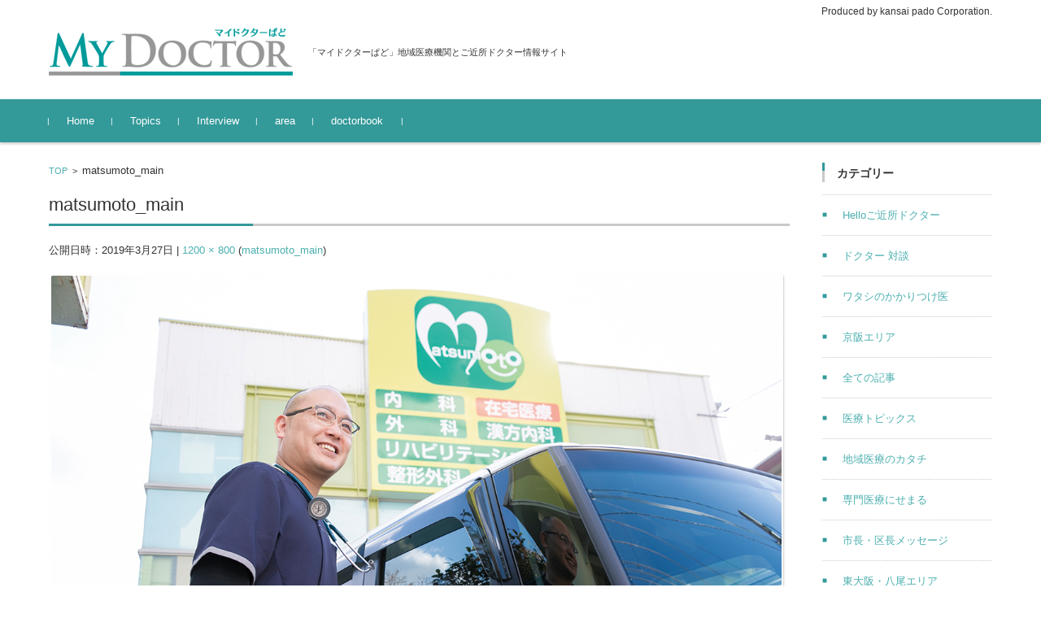

--- FILE ---
content_type: text/html; charset=UTF-8
request_url: https://mydoctorpado.com/matsumoto_main/
body_size: 12024
content:


<!DOCTYPE html>
<html dir="ltr" lang="ja" prefix="og: https://ogp.me/ns#">
<head>

<meta charset="UTF-8">
<meta name="viewport" content="width=device-width, initial-scale=1">
<link rel="profile" href="http://gmpg.org/xfn/11">
<link rel="pingback" href="https://mydoctorpado.com/xmlrpc.php" />

<title>matsumoto_main | My Doctor PADO 「マイドクターぱど」</title>

		<!-- All in One SEO 4.5.9.1 - aioseo.com -->
		<meta name="robots" content="max-image-preview:large" />
		<link rel="canonical" href="https://mydoctorpado.com/matsumoto_main/" />
		<meta name="generator" content="All in One SEO (AIOSEO) 4.5.9.1" />
		<meta property="og:locale" content="ja_JP" />
		<meta property="og:site_name" content="My Doctor PADO 「マイドクターぱど」 | 「マイドクターぱど」地域医療機関とご近所ドクター情報サイト" />
		<meta property="og:type" content="article" />
		<meta property="og:title" content="matsumoto_main | My Doctor PADO 「マイドクターぱど」" />
		<meta property="og:url" content="https://mydoctorpado.com/matsumoto_main/" />
		<meta property="article:published_time" content="2019-03-27T09:06:59+00:00" />
		<meta property="article:modified_time" content="2019-03-27T09:06:59+00:00" />
		<meta name="twitter:card" content="summary" />
		<meta name="twitter:title" content="matsumoto_main | My Doctor PADO 「マイドクターぱど」" />
		<script type="application/ld+json" class="aioseo-schema">
			{"@context":"https:\/\/schema.org","@graph":[{"@type":"BreadcrumbList","@id":"https:\/\/mydoctorpado.com\/matsumoto_main\/#breadcrumblist","itemListElement":[{"@type":"ListItem","@id":"https:\/\/mydoctorpado.com\/#listItem","position":1,"name":"\u5bb6","item":"https:\/\/mydoctorpado.com\/","nextItem":"https:\/\/mydoctorpado.com\/matsumoto_main\/#listItem"},{"@type":"ListItem","@id":"https:\/\/mydoctorpado.com\/matsumoto_main\/#listItem","position":2,"name":"matsumoto_main","previousItem":"https:\/\/mydoctorpado.com\/#listItem"}]},{"@type":"ItemPage","@id":"https:\/\/mydoctorpado.com\/matsumoto_main\/#itempage","url":"https:\/\/mydoctorpado.com\/matsumoto_main\/","name":"matsumoto_main | My Doctor PADO \u300c\u30de\u30a4\u30c9\u30af\u30bf\u30fc\u3071\u3069\u300d","inLanguage":"ja","isPartOf":{"@id":"https:\/\/mydoctorpado.com\/#website"},"breadcrumb":{"@id":"https:\/\/mydoctorpado.com\/matsumoto_main\/#breadcrumblist"},"author":{"@id":"https:\/\/mydoctorpado.com\/author\/kph-doctor\/#author"},"creator":{"@id":"https:\/\/mydoctorpado.com\/author\/kph-doctor\/#author"},"datePublished":"2019-03-27T18:06:59+09:00","dateModified":"2019-03-27T18:06:59+09:00"},{"@type":"Organization","@id":"https:\/\/mydoctorpado.com\/#organization","name":"My Doctor PADO \u300c\u30de\u30a4\u30c9\u30af\u30bf\u30fc\u3071\u3069\u300d","url":"https:\/\/mydoctorpado.com\/"},{"@type":"Person","@id":"https:\/\/mydoctorpado.com\/author\/kph-doctor\/#author","url":"https:\/\/mydoctorpado.com\/author\/kph-doctor\/","name":"kph-doctor","image":{"@type":"ImageObject","@id":"https:\/\/mydoctorpado.com\/matsumoto_main\/#authorImage","url":"https:\/\/secure.gravatar.com\/avatar\/614a2207dd2d13c6938f9e9e80c8e6ae?s=96&d=mm&r=g","width":96,"height":96,"caption":"kph-doctor"}},{"@type":"WebSite","@id":"https:\/\/mydoctorpado.com\/#website","url":"https:\/\/mydoctorpado.com\/","name":"My Doctor PADO \u300c\u30de\u30a4\u30c9\u30af\u30bf\u30fc\u3071\u3069\u300d","description":"\u300c\u30de\u30a4\u30c9\u30af\u30bf\u30fc\u3071\u3069\u300d\u5730\u57df\u533b\u7642\u6a5f\u95a2\u3068\u3054\u8fd1\u6240\u30c9\u30af\u30bf\u30fc\u60c5\u5831\u30b5\u30a4\u30c8","inLanguage":"ja","publisher":{"@id":"https:\/\/mydoctorpado.com\/#organization"}}]}
		</script>
		<!-- All in One SEO -->

<link rel='dns-prefetch' href='//webfonts.xserver.jp' />
<link rel="alternate" type="application/rss+xml" title="My Doctor PADO 「マイドクターぱど」 &raquo; フィード" href="https://mydoctorpado.com/feed/" />
<link rel="alternate" type="application/rss+xml" title="My Doctor PADO 「マイドクターぱど」 &raquo; コメントフィード" href="https://mydoctorpado.com/comments/feed/" />
<script type="text/javascript">
/* <![CDATA[ */
window._wpemojiSettings = {"baseUrl":"https:\/\/s.w.org\/images\/core\/emoji\/14.0.0\/72x72\/","ext":".png","svgUrl":"https:\/\/s.w.org\/images\/core\/emoji\/14.0.0\/svg\/","svgExt":".svg","source":{"concatemoji":"https:\/\/mydoctorpado.com\/wp-includes\/js\/wp-emoji-release.min.js?ver=6.4.7"}};
/*! This file is auto-generated */
!function(i,n){var o,s,e;function c(e){try{var t={supportTests:e,timestamp:(new Date).valueOf()};sessionStorage.setItem(o,JSON.stringify(t))}catch(e){}}function p(e,t,n){e.clearRect(0,0,e.canvas.width,e.canvas.height),e.fillText(t,0,0);var t=new Uint32Array(e.getImageData(0,0,e.canvas.width,e.canvas.height).data),r=(e.clearRect(0,0,e.canvas.width,e.canvas.height),e.fillText(n,0,0),new Uint32Array(e.getImageData(0,0,e.canvas.width,e.canvas.height).data));return t.every(function(e,t){return e===r[t]})}function u(e,t,n){switch(t){case"flag":return n(e,"\ud83c\udff3\ufe0f\u200d\u26a7\ufe0f","\ud83c\udff3\ufe0f\u200b\u26a7\ufe0f")?!1:!n(e,"\ud83c\uddfa\ud83c\uddf3","\ud83c\uddfa\u200b\ud83c\uddf3")&&!n(e,"\ud83c\udff4\udb40\udc67\udb40\udc62\udb40\udc65\udb40\udc6e\udb40\udc67\udb40\udc7f","\ud83c\udff4\u200b\udb40\udc67\u200b\udb40\udc62\u200b\udb40\udc65\u200b\udb40\udc6e\u200b\udb40\udc67\u200b\udb40\udc7f");case"emoji":return!n(e,"\ud83e\udef1\ud83c\udffb\u200d\ud83e\udef2\ud83c\udfff","\ud83e\udef1\ud83c\udffb\u200b\ud83e\udef2\ud83c\udfff")}return!1}function f(e,t,n){var r="undefined"!=typeof WorkerGlobalScope&&self instanceof WorkerGlobalScope?new OffscreenCanvas(300,150):i.createElement("canvas"),a=r.getContext("2d",{willReadFrequently:!0}),o=(a.textBaseline="top",a.font="600 32px Arial",{});return e.forEach(function(e){o[e]=t(a,e,n)}),o}function t(e){var t=i.createElement("script");t.src=e,t.defer=!0,i.head.appendChild(t)}"undefined"!=typeof Promise&&(o="wpEmojiSettingsSupports",s=["flag","emoji"],n.supports={everything:!0,everythingExceptFlag:!0},e=new Promise(function(e){i.addEventListener("DOMContentLoaded",e,{once:!0})}),new Promise(function(t){var n=function(){try{var e=JSON.parse(sessionStorage.getItem(o));if("object"==typeof e&&"number"==typeof e.timestamp&&(new Date).valueOf()<e.timestamp+604800&&"object"==typeof e.supportTests)return e.supportTests}catch(e){}return null}();if(!n){if("undefined"!=typeof Worker&&"undefined"!=typeof OffscreenCanvas&&"undefined"!=typeof URL&&URL.createObjectURL&&"undefined"!=typeof Blob)try{var e="postMessage("+f.toString()+"("+[JSON.stringify(s),u.toString(),p.toString()].join(",")+"));",r=new Blob([e],{type:"text/javascript"}),a=new Worker(URL.createObjectURL(r),{name:"wpTestEmojiSupports"});return void(a.onmessage=function(e){c(n=e.data),a.terminate(),t(n)})}catch(e){}c(n=f(s,u,p))}t(n)}).then(function(e){for(var t in e)n.supports[t]=e[t],n.supports.everything=n.supports.everything&&n.supports[t],"flag"!==t&&(n.supports.everythingExceptFlag=n.supports.everythingExceptFlag&&n.supports[t]);n.supports.everythingExceptFlag=n.supports.everythingExceptFlag&&!n.supports.flag,n.DOMReady=!1,n.readyCallback=function(){n.DOMReady=!0}}).then(function(){return e}).then(function(){var e;n.supports.everything||(n.readyCallback(),(e=n.source||{}).concatemoji?t(e.concatemoji):e.wpemoji&&e.twemoji&&(t(e.twemoji),t(e.wpemoji)))}))}((window,document),window._wpemojiSettings);
/* ]]> */
</script>
<style id='wp-emoji-styles-inline-css' type='text/css'>

	img.wp-smiley, img.emoji {
		display: inline !important;
		border: none !important;
		box-shadow: none !important;
		height: 1em !important;
		width: 1em !important;
		margin: 0 0.07em !important;
		vertical-align: -0.1em !important;
		background: none !important;
		padding: 0 !important;
	}
</style>
<link rel='stylesheet' id='wp-block-library-css' href='https://mydoctorpado.com/wp-includes/css/dist/block-library/style.min.css?ver=6.4.7' type='text/css' media='all' />
<style id='classic-theme-styles-inline-css' type='text/css'>
/*! This file is auto-generated */
.wp-block-button__link{color:#fff;background-color:#32373c;border-radius:9999px;box-shadow:none;text-decoration:none;padding:calc(.667em + 2px) calc(1.333em + 2px);font-size:1.125em}.wp-block-file__button{background:#32373c;color:#fff;text-decoration:none}
</style>
<style id='global-styles-inline-css' type='text/css'>
body{--wp--preset--color--black: #000000;--wp--preset--color--cyan-bluish-gray: #abb8c3;--wp--preset--color--white: #ffffff;--wp--preset--color--pale-pink: #f78da7;--wp--preset--color--vivid-red: #cf2e2e;--wp--preset--color--luminous-vivid-orange: #ff6900;--wp--preset--color--luminous-vivid-amber: #fcb900;--wp--preset--color--light-green-cyan: #7bdcb5;--wp--preset--color--vivid-green-cyan: #00d084;--wp--preset--color--pale-cyan-blue: #8ed1fc;--wp--preset--color--vivid-cyan-blue: #0693e3;--wp--preset--color--vivid-purple: #9b51e0;--wp--preset--gradient--vivid-cyan-blue-to-vivid-purple: linear-gradient(135deg,rgba(6,147,227,1) 0%,rgb(155,81,224) 100%);--wp--preset--gradient--light-green-cyan-to-vivid-green-cyan: linear-gradient(135deg,rgb(122,220,180) 0%,rgb(0,208,130) 100%);--wp--preset--gradient--luminous-vivid-amber-to-luminous-vivid-orange: linear-gradient(135deg,rgba(252,185,0,1) 0%,rgba(255,105,0,1) 100%);--wp--preset--gradient--luminous-vivid-orange-to-vivid-red: linear-gradient(135deg,rgba(255,105,0,1) 0%,rgb(207,46,46) 100%);--wp--preset--gradient--very-light-gray-to-cyan-bluish-gray: linear-gradient(135deg,rgb(238,238,238) 0%,rgb(169,184,195) 100%);--wp--preset--gradient--cool-to-warm-spectrum: linear-gradient(135deg,rgb(74,234,220) 0%,rgb(151,120,209) 20%,rgb(207,42,186) 40%,rgb(238,44,130) 60%,rgb(251,105,98) 80%,rgb(254,248,76) 100%);--wp--preset--gradient--blush-light-purple: linear-gradient(135deg,rgb(255,206,236) 0%,rgb(152,150,240) 100%);--wp--preset--gradient--blush-bordeaux: linear-gradient(135deg,rgb(254,205,165) 0%,rgb(254,45,45) 50%,rgb(107,0,62) 100%);--wp--preset--gradient--luminous-dusk: linear-gradient(135deg,rgb(255,203,112) 0%,rgb(199,81,192) 50%,rgb(65,88,208) 100%);--wp--preset--gradient--pale-ocean: linear-gradient(135deg,rgb(255,245,203) 0%,rgb(182,227,212) 50%,rgb(51,167,181) 100%);--wp--preset--gradient--electric-grass: linear-gradient(135deg,rgb(202,248,128) 0%,rgb(113,206,126) 100%);--wp--preset--gradient--midnight: linear-gradient(135deg,rgb(2,3,129) 0%,rgb(40,116,252) 100%);--wp--preset--font-size--small: 13px;--wp--preset--font-size--medium: 20px;--wp--preset--font-size--large: 36px;--wp--preset--font-size--x-large: 42px;--wp--preset--spacing--20: 0.44rem;--wp--preset--spacing--30: 0.67rem;--wp--preset--spacing--40: 1rem;--wp--preset--spacing--50: 1.5rem;--wp--preset--spacing--60: 2.25rem;--wp--preset--spacing--70: 3.38rem;--wp--preset--spacing--80: 5.06rem;--wp--preset--shadow--natural: 6px 6px 9px rgba(0, 0, 0, 0.2);--wp--preset--shadow--deep: 12px 12px 50px rgba(0, 0, 0, 0.4);--wp--preset--shadow--sharp: 6px 6px 0px rgba(0, 0, 0, 0.2);--wp--preset--shadow--outlined: 6px 6px 0px -3px rgba(255, 255, 255, 1), 6px 6px rgba(0, 0, 0, 1);--wp--preset--shadow--crisp: 6px 6px 0px rgba(0, 0, 0, 1);}:where(.is-layout-flex){gap: 0.5em;}:where(.is-layout-grid){gap: 0.5em;}body .is-layout-flow > .alignleft{float: left;margin-inline-start: 0;margin-inline-end: 2em;}body .is-layout-flow > .alignright{float: right;margin-inline-start: 2em;margin-inline-end: 0;}body .is-layout-flow > .aligncenter{margin-left: auto !important;margin-right: auto !important;}body .is-layout-constrained > .alignleft{float: left;margin-inline-start: 0;margin-inline-end: 2em;}body .is-layout-constrained > .alignright{float: right;margin-inline-start: 2em;margin-inline-end: 0;}body .is-layout-constrained > .aligncenter{margin-left: auto !important;margin-right: auto !important;}body .is-layout-constrained > :where(:not(.alignleft):not(.alignright):not(.alignfull)){max-width: var(--wp--style--global--content-size);margin-left: auto !important;margin-right: auto !important;}body .is-layout-constrained > .alignwide{max-width: var(--wp--style--global--wide-size);}body .is-layout-flex{display: flex;}body .is-layout-flex{flex-wrap: wrap;align-items: center;}body .is-layout-flex > *{margin: 0;}body .is-layout-grid{display: grid;}body .is-layout-grid > *{margin: 0;}:where(.wp-block-columns.is-layout-flex){gap: 2em;}:where(.wp-block-columns.is-layout-grid){gap: 2em;}:where(.wp-block-post-template.is-layout-flex){gap: 1.25em;}:where(.wp-block-post-template.is-layout-grid){gap: 1.25em;}.has-black-color{color: var(--wp--preset--color--black) !important;}.has-cyan-bluish-gray-color{color: var(--wp--preset--color--cyan-bluish-gray) !important;}.has-white-color{color: var(--wp--preset--color--white) !important;}.has-pale-pink-color{color: var(--wp--preset--color--pale-pink) !important;}.has-vivid-red-color{color: var(--wp--preset--color--vivid-red) !important;}.has-luminous-vivid-orange-color{color: var(--wp--preset--color--luminous-vivid-orange) !important;}.has-luminous-vivid-amber-color{color: var(--wp--preset--color--luminous-vivid-amber) !important;}.has-light-green-cyan-color{color: var(--wp--preset--color--light-green-cyan) !important;}.has-vivid-green-cyan-color{color: var(--wp--preset--color--vivid-green-cyan) !important;}.has-pale-cyan-blue-color{color: var(--wp--preset--color--pale-cyan-blue) !important;}.has-vivid-cyan-blue-color{color: var(--wp--preset--color--vivid-cyan-blue) !important;}.has-vivid-purple-color{color: var(--wp--preset--color--vivid-purple) !important;}.has-black-background-color{background-color: var(--wp--preset--color--black) !important;}.has-cyan-bluish-gray-background-color{background-color: var(--wp--preset--color--cyan-bluish-gray) !important;}.has-white-background-color{background-color: var(--wp--preset--color--white) !important;}.has-pale-pink-background-color{background-color: var(--wp--preset--color--pale-pink) !important;}.has-vivid-red-background-color{background-color: var(--wp--preset--color--vivid-red) !important;}.has-luminous-vivid-orange-background-color{background-color: var(--wp--preset--color--luminous-vivid-orange) !important;}.has-luminous-vivid-amber-background-color{background-color: var(--wp--preset--color--luminous-vivid-amber) !important;}.has-light-green-cyan-background-color{background-color: var(--wp--preset--color--light-green-cyan) !important;}.has-vivid-green-cyan-background-color{background-color: var(--wp--preset--color--vivid-green-cyan) !important;}.has-pale-cyan-blue-background-color{background-color: var(--wp--preset--color--pale-cyan-blue) !important;}.has-vivid-cyan-blue-background-color{background-color: var(--wp--preset--color--vivid-cyan-blue) !important;}.has-vivid-purple-background-color{background-color: var(--wp--preset--color--vivid-purple) !important;}.has-black-border-color{border-color: var(--wp--preset--color--black) !important;}.has-cyan-bluish-gray-border-color{border-color: var(--wp--preset--color--cyan-bluish-gray) !important;}.has-white-border-color{border-color: var(--wp--preset--color--white) !important;}.has-pale-pink-border-color{border-color: var(--wp--preset--color--pale-pink) !important;}.has-vivid-red-border-color{border-color: var(--wp--preset--color--vivid-red) !important;}.has-luminous-vivid-orange-border-color{border-color: var(--wp--preset--color--luminous-vivid-orange) !important;}.has-luminous-vivid-amber-border-color{border-color: var(--wp--preset--color--luminous-vivid-amber) !important;}.has-light-green-cyan-border-color{border-color: var(--wp--preset--color--light-green-cyan) !important;}.has-vivid-green-cyan-border-color{border-color: var(--wp--preset--color--vivid-green-cyan) !important;}.has-pale-cyan-blue-border-color{border-color: var(--wp--preset--color--pale-cyan-blue) !important;}.has-vivid-cyan-blue-border-color{border-color: var(--wp--preset--color--vivid-cyan-blue) !important;}.has-vivid-purple-border-color{border-color: var(--wp--preset--color--vivid-purple) !important;}.has-vivid-cyan-blue-to-vivid-purple-gradient-background{background: var(--wp--preset--gradient--vivid-cyan-blue-to-vivid-purple) !important;}.has-light-green-cyan-to-vivid-green-cyan-gradient-background{background: var(--wp--preset--gradient--light-green-cyan-to-vivid-green-cyan) !important;}.has-luminous-vivid-amber-to-luminous-vivid-orange-gradient-background{background: var(--wp--preset--gradient--luminous-vivid-amber-to-luminous-vivid-orange) !important;}.has-luminous-vivid-orange-to-vivid-red-gradient-background{background: var(--wp--preset--gradient--luminous-vivid-orange-to-vivid-red) !important;}.has-very-light-gray-to-cyan-bluish-gray-gradient-background{background: var(--wp--preset--gradient--very-light-gray-to-cyan-bluish-gray) !important;}.has-cool-to-warm-spectrum-gradient-background{background: var(--wp--preset--gradient--cool-to-warm-spectrum) !important;}.has-blush-light-purple-gradient-background{background: var(--wp--preset--gradient--blush-light-purple) !important;}.has-blush-bordeaux-gradient-background{background: var(--wp--preset--gradient--blush-bordeaux) !important;}.has-luminous-dusk-gradient-background{background: var(--wp--preset--gradient--luminous-dusk) !important;}.has-pale-ocean-gradient-background{background: var(--wp--preset--gradient--pale-ocean) !important;}.has-electric-grass-gradient-background{background: var(--wp--preset--gradient--electric-grass) !important;}.has-midnight-gradient-background{background: var(--wp--preset--gradient--midnight) !important;}.has-small-font-size{font-size: var(--wp--preset--font-size--small) !important;}.has-medium-font-size{font-size: var(--wp--preset--font-size--medium) !important;}.has-large-font-size{font-size: var(--wp--preset--font-size--large) !important;}.has-x-large-font-size{font-size: var(--wp--preset--font-size--x-large) !important;}
.wp-block-navigation a:where(:not(.wp-element-button)){color: inherit;}
:where(.wp-block-post-template.is-layout-flex){gap: 1.25em;}:where(.wp-block-post-template.is-layout-grid){gap: 1.25em;}
:where(.wp-block-columns.is-layout-flex){gap: 2em;}:where(.wp-block-columns.is-layout-grid){gap: 2em;}
.wp-block-pullquote{font-size: 1.5em;line-height: 1.6;}
</style>
<link rel='stylesheet' id='fsvbasic-style-css' href='https://mydoctorpado.com/wp-content/themes/fsvbasic/style.css?ver=6.4.7' type='text/css' media='all' />
<link rel='stylesheet' id='jquery-bxslider-styles-css' href='https://mydoctorpado.com/wp-content/themes/fsvbasic/css/jquery.bxslider.css?ver=6.4.7' type='text/css' media='all' />
<link rel='stylesheet' id='fsvbasic-overwrite-css' href='https://mydoctorpado.com/wp-content/themes/fsvbasic/css/overwrite.css?ver=6.4.7' type='text/css' media='all' />
<link rel='stylesheet' id='dashicons-css' href='https://mydoctorpado.com/wp-includes/css/dashicons.min.css?ver=6.4.7' type='text/css' media='all' />
<script type="text/javascript" src="https://mydoctorpado.com/wp-includes/js/jquery/jquery.min.js?ver=3.7.1" id="jquery-core-js"></script>
<script type="text/javascript" src="https://mydoctorpado.com/wp-includes/js/jquery/jquery-migrate.min.js?ver=3.4.1" id="jquery-migrate-js"></script>
<script type="text/javascript" src="//webfonts.xserver.jp/js/xserverv3.js?fadein=0&amp;ver=2.0.5" id="typesquare_std-js"></script>
<script type="text/javascript" src="https://mydoctorpado.com/wp-content/themes/fsvbasic/js/jquery.bxslider.min.js?ver=1" id="jquery-bxslider-js"></script>
<script type="text/javascript" src="https://mydoctorpado.com/wp-content/themes/fsvbasic/js/responsive.js?ver=1" id="jquery-responsive-js"></script>
<link rel="https://api.w.org/" href="https://mydoctorpado.com/wp-json/" /><link rel="alternate" type="application/json" href="https://mydoctorpado.com/wp-json/wp/v2/media/2171" /><link rel="EditURI" type="application/rsd+xml" title="RSD" href="https://mydoctorpado.com/xmlrpc.php?rsd" />
<meta name="generator" content="WordPress 6.4.7" />
<link rel='shortlink' href='https://mydoctorpado.com/?p=2171' />
<link rel="alternate" type="application/json+oembed" href="https://mydoctorpado.com/wp-json/oembed/1.0/embed?url=https%3A%2F%2Fmydoctorpado.com%2Fmatsumoto_main%2F" />
<link rel="alternate" type="text/xml+oembed" href="https://mydoctorpado.com/wp-json/oembed/1.0/embed?url=https%3A%2F%2Fmydoctorpado.com%2Fmatsumoto_main%2F&#038;format=xml" />
	<link rel="preconnect" href="https://fonts.googleapis.com">
	<link rel="preconnect" href="https://fonts.gstatic.com">
	
<style type="text/css">
/* Main Color */
#header-nav-area,
.nav-previous a::before,
.nav-next a::after,
.page-links > span,
.main-content-header .main-content-title::before,
.topmain-widget-area .widget-title::after,
.post-sitemap-list .widget-title::after,
.sidebar-left .widget-title::after,
.sidebar-right .widget-title::after,
.comments-title::after,
.comment-reply-title::after,
.widget_rss .widget-title .rss-widget-icon-link::after,
#wp-calendar caption,
#wp-calendar tfoot #prev a::before,
#wp-calendar tfoot #next a::before,
.widget_archive select[name=archive-dropdown],
.widget_categories select.postform,
.footer-copy-area,
a[rel*="category"],
#pagetop {
	background-color:#339999;
}

#site-navigation ul li a:hover,
.menu-load-button a,
#header-menu-button button span,
.hw_link1 a::before,
.hw_link2 a::before,
.post-sitemap-list ul li::before,
.widget_archive ul li::before,
.widget_categories ul li::before,
.widget_nav_menu ul li::before,
.widget_pages ul li::before,
.widget_meta ul li::before,
.post-sitemap-list .children li::before,
.widget_nav_menu .sub-menu li::before,
.widget_pages .children li::before,
.widget_categories .children li::before,
#searchform::before {
	color:#339999;
}

input[type="text"],
input[type="password"],
input[type="search"],
input[type="tel"],
input[type="url"],
input[type="email"],
input[type="number"],
textarea,
.site-header-area,
.page-links > span {
	border-color:#339999;
}
/* Link Color */
a {
	color:#4dafaf;
}
/* Sub Light Color */
#site-navigation ul li a:hover,
input[type="text"],
input[type="password"],
input[type="search"],
input[type="tel"],
input[type="url"],
input[type="email"],
input[type="number"],
textarea {
	background-color:#ededed;
}

#wp-calendar td,
.topmain-welcome-area th,
.textwidget th,
.entry-content th,
.comment-content th,
.widget_framedtext {
	background-color:;
}
/* Main Text Color */
del,
body,
.meta-postdate a,
.page-links > a,
.main-content-header .main-content-title,
.topmain-widget-area .widget-title,
.widget_rss .widget-title .rsswidget,
.widget_framedtext .widget-title,
.topmain-welcome-area th a,
.textwidget th a,
.entry-content th a,
.comment-content th a {
	color:;
}
/* Line & Icon Color */
.mu_register h2,
.widget_recent_comments ul li::before,
.tagcloud a::before {
    color:#c9c9c9;
}

hr,
a[rel*="tag"],
.page-links > a:hover,
.post-author {
	background-color:#c9c9c9;
}

button,
input,
select,
textarea,
.header-title-only,
.header-title-area,
.header-image-area,
.main-content-area,
.topmain-welcome-area abbr,
.textwidget abbr,
.entry-content abbr,
.comment-content abbr,
.topmain-welcome-area dfn,
.textwidget dfn,
.entry-content dfn,
.comment-content dfn,
.topmain-welcome-area acronym,
.textwidget acronym,
.entry-content acronym,
.comment-content acronym,
.topmain-welcome-area table,
.textwidget table,
.entry-content table,
.comment-content table,
.topmain-welcome-area th,
.textwidget th,
.entry-content th,
.comment-content th,
.topmain-welcome-area td,
.textwidget td,
.entry-content td,
.comment-content td,
.page-links > a,
.nav-single,
.nav-previous a,
.nav-next a,
.comments-title,
.comment-reply-title,
article.comment,
.comment .children,
.nocomments,
.archive-post,
.widget,
.widget-title,
.post-sitemap-list .widget-title,
.post-sitemap-list ul li,
.widget_archive ul li,
.widget_categories ul li,
.widget_nav_menu ul li,
.widget_pages ul li,
.widget_meta ul li,
.widget_recent_entries ul li,
.widget_rss ul li,
.widget_recent_comments ul li,
.widget_tagposts ul li,
.widget_tagpages ul li,
.widget_catposts ul li,
.hw_link1,
.hw_link2,
.hw_link2 a,
.post-sitemap-list .children,
.widget_nav_menu .sub-menu,
.widget_pages .children,
.widget_categories .children,
.topmain-welcome-area pre,
.textwidget pre,
.entry-content pre,
.comment-content pre,
.main-content-header .main-content-title,
.topmain-widget-area .widget-title,
.post-sitemap-list .widget-title,
.sidebar-left .widget-title,
.sidebar-right .widget-title,
.comments-title,
.comment-reply-title {
	border-color:#c9c9c9;
}
#wp-calendar th {
	background-color:;
}

#site-navigation ul li a,
a[rel*="category"],
a[rel*="tag"],
.page-links > span,
.nav-previous a::before,
.nav-next a::after,
.post-author,
.widget_rss .widget-title .rss-widget-icon-link::after,
.widget_archive select[name=archive-dropdown],
.widget_categories select.postform,
#wp-calendar caption,
#wp-calendar tfoot #prev a::before,
#wp-calendar tfoot #next a::before,
.footer-copy-area .footer-copy,
.footer-copy-area .footer-copy a,
#pagetop {
	color:;
}

#site-navigation div.menu,
#site-navigation ul li,
div.attachment img,
.wp-caption img,
img.main-tile,
img.alignleft,
img.alignright,
img.aligncenter,
img.alignnone,
.archive-post img {
	border-color:;
}
.topmain-welcome-area {
	background-image: radial-gradient(#e8e3ef 20%, transparent 20%),radial-gradient(#e8e3ef 20%, transparent 20%);
}

@-moz-document url-prefix() {

	.topmain-welcome-area{
		background-image: radial-gradient(#e8e3ef 10%, transparent 10%),radial-gradient(#e8e3ef 10%, transparent 10%);
	}

}
@media screen and (min-width:786px) {
	/* Main Color */
	#site-navigation div.menu > ul > li:hover li:hover > a,
	#site-navigation ul li:hover ul li ul li:hover > a  {
		color:#339999;
	}

	.topmain-widget-area .widget_tagposts ul li .ex_tag_button,
	.topmain-widget-area .widget_tagpages ul li .ex_tag_button {
		background-color:#339999;
	}

	#site-navigation ul li ul li a {
		border-color:#339999;
	}
	/* Link Color */
	#site-navigation div.menu > ul > li:hover > a,
	#site-navigation ul li ul li ul li a,
	#site-navigation div.menu > ul > li:hover > ul > li {
		background-color:#4dafaf;
	}
	/* Sub Light Color */
	#site-navigation div.menu > ul > li:hover li:hover > a,
	#site-navigation ul li:hover ul li ul li:hover > a  {
		background-color:#ededed;
	}
	.footer-widget-area {
		background-color:;
	}
	.comments-area,
	.article-group,
	.post-sitemap-list ul,
	.widget_archive ul,
	.widget_categories ul,
	.widget_nav_menu ul,
	.widget_pages ul,
	.widget_meta ul,
	.widget_recent_entries ul,
	.widget_rss ul,
	.widget_recent_comments ul,
	.widget_tagposts ul,
	.widget_tagpages ul,
	.widget_catposts ul,
	.post-sitemap-list ul li:last-child,
	.widget_archive ul li:last-child,
	.widget_categories ul li:last-child,
	.widget_nav_menu ul li:last-child,
	.widget_pages ul li:last-child,
	.widget_meta ul li:last-child,
	.widget_recent_entries ul li:last-child,
	.widget_rss ul li:last-child,
	.widget_recent_comments ul li:last-child,
	.widget_tagposts ul li:last-child,
	.widget_tagpages ul li:last-child,
	.widget_catposts ul li:last-child,
	#footer-widget-area-1,
	#footer-widget-area-2,
	.widget_framedtext {
		border-color:#c9c9c9;
	}
	#site-navigation div.menu > ul > li:hover > a,
	#site-navigation div.menu > ul > li::before,
	#site-navigation div.menu > ul > li:last-child::after,
	.topmain-widget-area .widget_tagposts ul li .ex_tag_button a,
	.topmain-widget-area .widget_tagpages ul li .ex_tag_button a {
		color:;
	}
}
</style>
<link rel="icon" href="https://mydoctorpado.com/wp-content/uploads/2018/03/cropped-mdrogo1_OL_02-1-32x32.png" sizes="32x32" />
<link rel="icon" href="https://mydoctorpado.com/wp-content/uploads/2018/03/cropped-mdrogo1_OL_02-1-192x192.png" sizes="192x192" />
<link rel="apple-touch-icon" href="https://mydoctorpado.com/wp-content/uploads/2018/03/cropped-mdrogo1_OL_02-1-180x180.png" />
<meta name="msapplication-TileImage" content="https://mydoctorpado.com/wp-content/uploads/2018/03/cropped-mdrogo1_OL_02-1-270x270.png" />
	<style id="egf-frontend-styles" type="text/css">
		h1 {font-size: 50px;line-height: 2;} h2 {font-size: 40px;line-height: 1.5;} h3 {font-size: 30px;line-height: 1;} h4 {font-size: 20px;line-height: 1;} h5 {font-size: 15px;line-height: 0.8;} p {font-size: 15px;} h6 {font-size: 20px;} 	</style>
	
</head>

<body class="attachment attachment-template-default single single-attachment postid-2171 attachmentid-2171 attachment-jpeg column-2r custom-background-white">

<div id="layout">

<div id="page">

<div id="masthead" class="site-header-area" role="banner">

<div class="component-inner">

<div id="header-menu-button" class="menu-load-button">

<button id="button-toggle-menu"><span class="dashicons dashicons-menu"></span></button>

</div><!-- #header-menu-button -->


<div id="header-title-area" class="header-title-area">

<p class="site-title-img"><a href="https://mydoctorpado.com/" rel="home"><img src="https://mydoctorpado.com/wp-content/uploads/2018/03/mdrogo1_OL_01-300.png" alt="My Doctor PADO 「マイドクターぱど」" /></a></p>
<p class="site-description">「マイドクターぱど」地域医療機関とご近所ドクター情報サイト</p>

</div><!-- #header-title-area -->

<div id="header-widget-area">

<p class="hw_text">Produced by kansai pado Corporation.</p>
</div><!-- #header-widget-area -->

</div><!-- .component-inner -->

</div><!-- #masthead -->

<div id="header-nav-area" class="navigation-area clear">

<div class="component-inner clear">

<a class="assistive-text" href="#content">コンテンツに移動</a>

<nav id="site-navigation" class="main-navigation" role="navigation">

<div class="menu"><ul id="menu-%e3%83%a1%e3%83%8b%e3%83%a5%e3%83%bc" class="menu"><li id="menu-item-12" class="menu-item menu-item-type-custom menu-item-object-custom menu-item-home menu-item-12"><a href="http://mydoctorpado.com">Home</a></li>
<li id="menu-item-51" class="menu-item menu-item-type-taxonomy menu-item-object-category menu-item-has-children menu-item-51"><a href="https://mydoctorpado.com/category/%e6%9c%aa%e5%88%86%e9%a1%9e/">Topics</a>
<ul class="sub-menu">
	<li id="menu-item-698" class="menu-item menu-item-type-taxonomy menu-item-object-category menu-item-698"><a href="https://mydoctorpado.com/category/mayor-message/">市長・区長メッセージ</a></li>
</ul>
</li>
<li id="menu-item-52" class="menu-item menu-item-type-taxonomy menu-item-object-category menu-item-has-children menu-item-52"><a href="https://mydoctorpado.com/category/%e6%9c%aa%e5%88%86%e9%a1%9e/">Interview</a>
<ul class="sub-menu">
	<li id="menu-item-58" class="menu-item menu-item-type-taxonomy menu-item-object-category menu-item-58"><a href="https://mydoctorpado.com/category/medical-topics/">医療トピックス</a></li>
	<li id="menu-item-59" class="menu-item menu-item-type-taxonomy menu-item-object-category menu-item-59"><a href="https://mydoctorpado.com/category/regional-medical/">地域医療のカタチ</a></li>
	<li id="menu-item-57" class="menu-item menu-item-type-taxonomy menu-item-object-category menu-item-57"><a href="https://mydoctorpado.com/category/talk-interviw/">ドクター対談</a></li>
	<li id="menu-item-56" class="menu-item menu-item-type-taxonomy menu-item-object-category menu-item-56"><a href="https://mydoctorpado.com/category/hello-doctor/">Helloご近所ドクター</a></li>
	<li id="menu-item-60" class="menu-item menu-item-type-taxonomy menu-item-object-category menu-item-60"><a href="https://mydoctorpado.com/category/professional-medical/">専門医療にせまる</a></li>
	<li id="menu-item-1417" class="menu-item menu-item-type-taxonomy menu-item-object-category menu-item-1417"><a href="https://mydoctorpado.com/category/family-doctor/">ワタシのかかりつけ医</a></li>
</ul>
</li>
<li id="menu-item-1349" class="menu-item menu-item-type-custom menu-item-object-custom menu-item-has-children menu-item-1349"><a href="https://mydoctorpado.com/category/interview/">area</a>
<ul class="sub-menu">
	<li id="menu-item-5392" class="menu-item menu-item-type-taxonomy menu-item-object-category menu-item-has-children menu-item-5392"><a href="https://mydoctorpado.com/category/area-keihan/">京阪エリア</a>
	<ul class="sub-menu">
		<li id="menu-item-1351" class="menu-item menu-item-type-taxonomy menu-item-object-post_tag menu-item-1351"><a href="https://mydoctorpado.com/tag/%e6%9e%9a%e6%96%b9%e5%b8%82/">枚方市</a></li>
		<li id="menu-item-1352" class="menu-item menu-item-type-taxonomy menu-item-object-post_tag menu-item-1352"><a href="https://mydoctorpado.com/tag/%e5%af%9d%e5%b1%8b%e5%b7%9d%e5%b8%82/">寝屋川市</a></li>
		<li id="menu-item-1355" class="menu-item menu-item-type-taxonomy menu-item-object-post_tag menu-item-1355"><a href="https://mydoctorpado.com/tag/%e5%ae%88%e5%8f%a3%e5%b8%82/">守口市</a></li>
		<li id="menu-item-1364" class="menu-item menu-item-type-taxonomy menu-item-object-post_tag menu-item-1364"><a href="https://mydoctorpado.com/tag/%e9%96%80%e7%9c%9f%e5%b8%82/">門真市</a></li>
		<li id="menu-item-1354" class="menu-item menu-item-type-taxonomy menu-item-object-post_tag menu-item-1354"><a href="https://mydoctorpado.com/tag/%e9%83%bd%e5%b3%b6%e5%8c%ba/">都島区</a></li>
		<li id="menu-item-1362" class="menu-item menu-item-type-taxonomy menu-item-object-post_tag menu-item-1362"><a href="https://mydoctorpado.com/tag/%e5%9f%8e%e6%9d%b1%e5%8c%ba/">城東区</a></li>
	</ul>
</li>
	<li id="menu-item-5393" class="menu-item menu-item-type-taxonomy menu-item-object-category menu-item-has-children menu-item-5393"><a href="https://mydoctorpado.com/category/area-higashiosaka/">東大阪・八尾エリア</a>
	<ul class="sub-menu">
		<li id="menu-item-2414" class="menu-item menu-item-type-taxonomy menu-item-object-post_tag menu-item-2414"><a href="https://mydoctorpado.com/tag/%e6%9d%b1%e5%a4%a7%e9%98%aa%e5%b8%82/">東大阪市</a></li>
		<li id="menu-item-2415" class="menu-item menu-item-type-taxonomy menu-item-object-post_tag menu-item-2415"><a href="https://mydoctorpado.com/tag/%e5%85%ab%e5%b0%be%e5%b8%82/">八尾市</a></li>
		<li id="menu-item-2417" class="menu-item menu-item-type-taxonomy menu-item-object-post_tag menu-item-2417"><a href="https://mydoctorpado.com/tag/%e5%a4%a7%e6%9d%b1%e5%b8%82/">大東市</a></li>
	</ul>
</li>
</ul>
</li>
<li id="menu-item-6564" class="menu-item menu-item-type-custom menu-item-object-custom menu-item-has-children menu-item-6564"><a href="https://mydoctorpado.com/doctorbook/">doctorbook</a>
<ul class="sub-menu">
	<li id="menu-item-62" class="menu-item menu-item-type-custom menu-item-object-custom menu-item-62"><a href="https://ebook2.padonavi.net/pdf_w/keihan_doctor_001.pdf">ドクターBOOK 京阪</a></li>
	<li id="menu-item-64" class="menu-item menu-item-type-custom menu-item-object-custom menu-item-64"><a href="https://ebook2.padonavi.net/pdf_w/osakae_doctor_001.pdf">ドクターBOOK 大阪東</a></li>
</ul>
</li>
</ul></div>
</nav><!-- #site-navigation -->

</div><!-- .component-inner -->

</div><!-- #header-nav-area -->


<div id="main" class="main-content-area">

<div class="component-inner">

<div id="wrapbox" class="main-content-wrap">

<div id="primary" class="main-content-site" role="main">


<div id="breadcrumb" class="main-breadcrumb">

<a href="https://mydoctorpado.com/" title="My Doctor PADO 「マイドクターぱど」" rel="home">TOP</a>

&nbsp;&gt;&nbsp;&nbsp;<span class="currentpage">matsumoto_main</span>

	
</div><!-- #breadcrumb -->


<article id="post-2171" class="image-attachment post-2171 attachment type-attachment status-inherit hentry">

<header class="main-content-header">

<h1 class="main-content-title">matsumoto_main</h1>

<div class="entry-meta"><span class="meta-prep meta-prep-entry-date">公開日時：</span><span class="entry-date"><time class="entry-date" datetime="2019-03-27T18:06:59+09:00">2019年3月27日</time></span> | <a href="https://mydoctorpado.com/wp-content/uploads/2019/03/matsumoto_main.jpg" title="フルサイズ画像">1200 &times; 800</a> (<a href="https://mydoctorpado.com/matsumoto_main/" title="Return to matsumoto_main" rel="gallery">matsumoto_main</a>)
</div><!-- .entry-meta -->

</header><!-- .main-content-header -->

<div class="entry-content">

<div class="attachment">

<img width="1200" height="800" src="https://mydoctorpado.com/wp-content/uploads/2019/03/matsumoto_main.jpg" class="attachment-1200x1200 size-1200x1200" alt="" decoding="async" fetchpriority="high" srcset="https://mydoctorpado.com/wp-content/uploads/2019/03/matsumoto_main.jpg 1200w, https://mydoctorpado.com/wp-content/uploads/2019/03/matsumoto_main-300x200.jpg 300w, https://mydoctorpado.com/wp-content/uploads/2019/03/matsumoto_main-768x512.jpg 768w, https://mydoctorpado.com/wp-content/uploads/2019/03/matsumoto_main-1024x683.jpg 1024w" sizes="(max-width: 1200px) 100vw, 1200px" />
</div><!-- .attachment -->


</div><!-- .entry-content -->

<div class="clear"></div>

</article><!-- #post -->



</div><!-- #primary -->


</div><!-- #wrapbox -->


<div id="tertiary" class="sidebar-right">



<aside id="categories-7" class="widget widget_categories"><h3 class="widget-title">カテゴリー</h3>
			<ul>
					<li class="cat-item cat-item-6"><a href="https://mydoctorpado.com/category/hello-doctor/">Helloご近所ドクター</a>
</li>
	<li class="cat-item cat-item-5"><a href="https://mydoctorpado.com/category/talk-interviw/">ドクター 対談</a>
</li>
	<li class="cat-item cat-item-29"><a href="https://mydoctorpado.com/category/family-doctor/">ワタシのかかりつけ医</a>
</li>
	<li class="cat-item cat-item-220"><a href="https://mydoctorpado.com/category/area-keihan/">京阪エリア</a>
</li>
	<li class="cat-item cat-item-27"><a href="https://mydoctorpado.com/category/interview/">全ての記事</a>
</li>
	<li class="cat-item cat-item-4"><a href="https://mydoctorpado.com/category/medical-topics/">医療トピックス</a>
</li>
	<li class="cat-item cat-item-3"><a href="https://mydoctorpado.com/category/regional-medical/">地域医療のカタチ</a>
</li>
	<li class="cat-item cat-item-7"><a href="https://mydoctorpado.com/category/professional-medical/">専門医療にせまる</a>
</li>
	<li class="cat-item cat-item-17"><a href="https://mydoctorpado.com/category/mayor-message/">市長・区長メッセージ</a>
</li>
	<li class="cat-item cat-item-221"><a href="https://mydoctorpado.com/category/area-higashiosaka/">東大阪・八尾エリア</a>
</li>
			</ul>

			</aside><aside id="tag_cloud-2" class="widget widget_tag_cloud"><h3 class="widget-title">タグ</h3><div class="tagcloud"><a href="https://mydoctorpado.com/tag/topics/" class="tag-cloud-link tag-link-20 tag-link-position-1" style="font-size: 10pt;" aria-label="topics (3個の項目)">topics<span class="tag-link-count"> (3)</span></a>
<a href="https://mydoctorpado.com/tag/%e3%82%b9%e3%83%88%e3%83%bc%e3%83%9e%e5%a4%96%e6%9d%a5/" class="tag-cloud-link tag-link-213 tag-link-position-2" style="font-size: 15.833333333333pt;" aria-label="ストーマ外来 (8個の項目)">ストーマ外来<span class="tag-link-count"> (8)</span></a>
<a href="https://mydoctorpado.com/tag/%e3%83%aa%e3%83%8f%e3%83%93%e3%83%aa%e3%83%86%e3%83%bc%e3%82%b7%e3%83%a7%e3%83%b3%e7%a7%91/" class="tag-cloud-link tag-link-43 tag-link-position-3" style="font-size: 20pt;" aria-label="リハビリテーション科 (15個の項目)">リハビリテーション科<span class="tag-link-count"> (15)</span></a>
<a href="https://mydoctorpado.com/tag/%e4%b9%b3%e8%85%ba%e5%a4%96%e7%a7%91/" class="tag-cloud-link tag-link-89 tag-link-position-4" style="font-size: 18pt;" aria-label="乳腺外科 (11個の項目)">乳腺外科<span class="tag-link-count"> (11)</span></a>
<a href="https://mydoctorpado.com/tag/%e5%85%8d%e7%96%ab%e5%86%85%e7%a7%91/" class="tag-cloud-link tag-link-82 tag-link-position-5" style="font-size: 16.666666666667pt;" aria-label="免疫内科 (9個の項目)">免疫内科<span class="tag-link-count"> (9)</span></a>
<a href="https://mydoctorpado.com/tag/%e5%85%ab%e5%b9%a1%e5%b8%82/" class="tag-cloud-link tag-link-10 tag-link-position-6" style="font-size: 8pt;" aria-label="八幡市 (2個の項目)">八幡市<span class="tag-link-count"> (2)</span></a>
<a href="https://mydoctorpado.com/tag/%e5%86%85%e5%88%86%e6%b3%8c%e4%bb%a3%e8%ac%9d%e5%86%85%e7%a7%91/" class="tag-cloud-link tag-link-81 tag-link-position-7" style="font-size: 15.833333333333pt;" aria-label="内分泌代謝内科 (8個の項目)">内分泌代謝内科<span class="tag-link-count"> (8)</span></a>
<a href="https://mydoctorpado.com/tag/%e5%86%85%e7%a7%91/" class="tag-cloud-link tag-link-50 tag-link-position-8" style="font-size: 22pt;" aria-label="内科 (20個の項目)">内科<span class="tag-link-count"> (20)</span></a>
<a href="https://mydoctorpado.com/tag/%e5%91%bc%e5%90%b8%e5%99%a8%e5%86%85%e7%a7%91/" class="tag-cloud-link tag-link-55 tag-link-position-9" style="font-size: 18.5pt;" aria-label="呼吸器内科 (12個の項目)">呼吸器内科<span class="tag-link-count"> (12)</span></a>
<a href="https://mydoctorpado.com/tag/%e5%91%bc%e5%90%b8%e5%99%a8%e5%a4%96%e7%a7%91/" class="tag-cloud-link tag-link-87 tag-link-position-10" style="font-size: 17.333333333333pt;" aria-label="呼吸器外科 (10個の項目)">呼吸器外科<span class="tag-link-count"> (10)</span></a>
<a href="https://mydoctorpado.com/tag/%e5%a4%96%e7%a7%91/" class="tag-cloud-link tag-link-53 tag-link-position-11" style="font-size: 19.666666666667pt;" aria-label="外科 (14個の項目)">外科<span class="tag-link-count"> (14)</span></a>
<a href="https://mydoctorpado.com/tag/%e5%a9%a6%e4%ba%ba%e7%a7%91/" class="tag-cloud-link tag-link-45 tag-link-position-12" style="font-size: 10pt;" aria-label="婦人科 (3個の項目)">婦人科<span class="tag-link-count"> (3)</span></a>
<a href="https://mydoctorpado.com/tag/%e5%ae%88%e5%8f%a3%e5%b8%82/" class="tag-cloud-link tag-link-14 tag-link-position-13" style="font-size: 8pt;" aria-label="守口市 (2個の項目)">守口市<span class="tag-link-count"> (2)</span></a>
<a href="https://mydoctorpado.com/tag/%e5%af%9d%e5%b1%8b%e5%b7%9d%e5%b8%82/" class="tag-cloud-link tag-link-13 tag-link-position-14" style="font-size: 11.666666666667pt;" aria-label="寝屋川市 (4個の項目)">寝屋川市<span class="tag-link-count"> (4)</span></a>
<a href="https://mydoctorpado.com/tag/%e5%b0%8f%e5%85%90%e6%ad%af%e7%a7%91/" class="tag-cloud-link tag-link-40 tag-link-position-15" style="font-size: 11.666666666667pt;" aria-label="小児歯科 (4個の項目)">小児歯科<span class="tag-link-count"> (4)</span></a>
<a href="https://mydoctorpado.com/tag/%e5%b0%8f%e5%85%90%e7%a7%91/" class="tag-cloud-link tag-link-58 tag-link-position-16" style="font-size: 19.666666666667pt;" aria-label="小児科 (14個の項目)">小児科<span class="tag-link-count"> (14)</span></a>
<a href="https://mydoctorpado.com/tag/%e5%bd%a2%e6%88%90%e5%a4%96%e7%a7%91/" class="tag-cloud-link tag-link-92 tag-link-position-17" style="font-size: 18pt;" aria-label="形成外科 (11個の項目)">形成外科<span class="tag-link-count"> (11)</span></a>
<a href="https://mydoctorpado.com/tag/%e5%be%aa%e7%92%b0%e5%99%a8%e5%86%85%e7%a7%91/" class="tag-cloud-link tag-link-59 tag-link-position-18" style="font-size: 20.5pt;" aria-label="循環器内科 (16個の項目)">循環器内科<span class="tag-link-count"> (16)</span></a>
<a href="https://mydoctorpado.com/tag/%e5%bf%83%e8%87%93%e8%a1%80%e7%ae%a1%e5%a4%96%e7%a7%91/" class="tag-cloud-link tag-link-88 tag-link-position-19" style="font-size: 17.333333333333pt;" aria-label="心臓血管外科 (10個の項目)">心臓血管外科<span class="tag-link-count"> (10)</span></a>
<a href="https://mydoctorpado.com/tag/%e6%94%be%e5%b0%84%e7%b7%9a%e7%a7%91/" class="tag-cloud-link tag-link-68 tag-link-position-20" style="font-size: 19.166666666667pt;" aria-label="放射線科 (13個の項目)">放射線科<span class="tag-link-count"> (13)</span></a>
<a href="https://mydoctorpado.com/tag/%e6%95%91%e6%80%a5%e7%a7%91/" class="tag-cloud-link tag-link-96 tag-link-position-21" style="font-size: 15.833333333333pt;" aria-label="救急科 (8個の項目)">救急科<span class="tag-link-count"> (8)</span></a>
<a href="https://mydoctorpado.com/tag/%e6%95%b4%e5%bd%a2%e5%a4%96%e7%a7%91/" class="tag-cloud-link tag-link-41 tag-link-position-22" style="font-size: 20.5pt;" aria-label="整形外科 (16個の項目)">整形外科<span class="tag-link-count"> (16)</span></a>
<a href="https://mydoctorpado.com/tag/%e6%9e%9a%e6%96%b9%e5%b8%82/" class="tag-cloud-link tag-link-9 tag-link-position-23" style="font-size: 13pt;" aria-label="枚方市 (5個の項目)">枚方市<span class="tag-link-count"> (5)</span></a>
<a href="https://mydoctorpado.com/tag/%e6%ad%af%e7%a7%91/" class="tag-cloud-link tag-link-39 tag-link-position-24" style="font-size: 13pt;" aria-label="歯科 (5個の項目)">歯科<span class="tag-link-count"> (5)</span></a>
<a href="https://mydoctorpado.com/tag/%e6%ad%af%e7%a7%91%e3%83%bb%e6%ad%af%e7%a7%91%e5%8f%a3%e8%85%94%e5%a4%96%e7%a7%91/" class="tag-cloud-link tag-link-217 tag-link-position-25" style="font-size: 15.833333333333pt;" aria-label="歯科・歯科口腔外科 (8個の項目)">歯科・歯科口腔外科<span class="tag-link-count"> (8)</span></a>
<a href="https://mydoctorpado.com/tag/%e6%ad%af%e7%a7%91%e5%8f%a3%e8%85%94%e5%a4%96%e7%a7%91/" class="tag-cloud-link tag-link-48 tag-link-position-26" style="font-size: 13pt;" aria-label="歯科口腔外科 (5個の項目)">歯科口腔外科<span class="tag-link-count"> (5)</span></a>
<a href="https://mydoctorpado.com/tag/%e6%b3%8c%e5%b0%bf%e5%99%a8%e7%a7%91/" class="tag-cloud-link tag-link-57 tag-link-position-27" style="font-size: 18.5pt;" aria-label="泌尿器科 (12個の項目)">泌尿器科<span class="tag-link-count"> (12)</span></a>
<a href="https://mydoctorpado.com/tag/%e6%b6%88%e5%8c%96%e5%99%a8%e5%86%85%e7%a7%91/" class="tag-cloud-link tag-link-51 tag-link-position-28" style="font-size: 18pt;" aria-label="消化器内科 (11個の項目)">消化器内科<span class="tag-link-count"> (11)</span></a>
<a href="https://mydoctorpado.com/tag/%e6%b6%88%e5%8c%96%e5%99%a8%e5%a4%96%e7%a7%91/" class="tag-cloud-link tag-link-86 tag-link-position-29" style="font-size: 18pt;" aria-label="消化器外科 (11個の項目)">消化器外科<span class="tag-link-count"> (11)</span></a>
<a href="https://mydoctorpado.com/tag/%e7%94%a3%e5%a9%a6%e4%ba%ba%e7%a7%91/" class="tag-cloud-link tag-link-61 tag-link-position-30" style="font-size: 17.333333333333pt;" aria-label="産婦人科 (10個の項目)">産婦人科<span class="tag-link-count"> (10)</span></a>
<a href="https://mydoctorpado.com/tag/%e7%9a%ae%e8%86%9a%e7%a7%91/" class="tag-cloud-link tag-link-67 tag-link-position-31" style="font-size: 19.166666666667pt;" aria-label="皮膚科 (13個の項目)">皮膚科<span class="tag-link-count"> (13)</span></a>
<a href="https://mydoctorpado.com/tag/%e7%9c%bc%e7%a7%91/" class="tag-cloud-link tag-link-76 tag-link-position-32" style="font-size: 19.166666666667pt;" aria-label="眼科 (13個の項目)">眼科<span class="tag-link-count"> (13)</span></a>
<a href="https://mydoctorpado.com/tag/%e7%9f%af%e6%ad%a3%e6%ad%af%e7%a7%91/" class="tag-cloud-link tag-link-47 tag-link-position-33" style="font-size: 11.666666666667pt;" aria-label="矯正歯科 (4個の項目)">矯正歯科<span class="tag-link-count"> (4)</span></a>
<a href="https://mydoctorpado.com/tag/%e7%b2%be%e7%a5%9e%e7%a7%91/" class="tag-cloud-link tag-link-85 tag-link-position-34" style="font-size: 15.833333333333pt;" aria-label="精神科 (8個の項目)">精神科<span class="tag-link-count"> (8)</span></a>
<a href="https://mydoctorpado.com/tag/%e7%b7%8f%e5%90%88%e8%a8%ba%e7%99%82%e7%a7%91/" class="tag-cloud-link tag-link-83 tag-link-position-35" style="font-size: 17.333333333333pt;" aria-label="総合診療科 (10個の項目)">総合診療科<span class="tag-link-count"> (10)</span></a>
<a href="https://mydoctorpado.com/tag/%e7%b7%a9%e5%92%8c%e3%82%b1%e3%82%a2%e5%86%85%e7%a7%91/" class="tag-cloud-link tag-link-216 tag-link-position-36" style="font-size: 15.833333333333pt;" aria-label="緩和ケア内科 (8個の項目)">緩和ケア内科<span class="tag-link-count"> (8)</span></a>
<a href="https://mydoctorpado.com/tag/%e8%80%b3%e9%bc%bb%e5%92%bd%e5%96%89%e7%a7%91/" class="tag-cloud-link tag-link-93 tag-link-position-37" style="font-size: 17.333333333333pt;" aria-label="耳鼻咽喉科 (10個の項目)">耳鼻咽喉科<span class="tag-link-count"> (10)</span></a>
<a href="https://mydoctorpado.com/tag/%e8%82%9d%e8%87%93%e5%86%85%e7%a7%91/" class="tag-cloud-link tag-link-212 tag-link-position-38" style="font-size: 15.833333333333pt;" aria-label="肝臓内科 (8個の項目)">肝臓内科<span class="tag-link-count"> (8)</span></a>
<a href="https://mydoctorpado.com/tag/%e8%84%b3%e7%a5%9e%e7%b5%8c%e5%a4%96%e7%a7%91/" class="tag-cloud-link tag-link-60 tag-link-position-39" style="font-size: 18.5pt;" aria-label="脳神経外科 (12個の項目)">脳神経外科<span class="tag-link-count"> (12)</span></a>
<a href="https://mydoctorpado.com/tag/%e8%87%a8%e5%ba%8a%e6%a4%9c%e6%9f%bb%e7%a7%91/" class="tag-cloud-link tag-link-73 tag-link-position-40" style="font-size: 17.333333333333pt;" aria-label="臨床検査科 (10個の項目)">臨床検査科<span class="tag-link-count"> (10)</span></a>
<a href="https://mydoctorpado.com/tag/%e8%87%a8%e5%ba%8a%e8%85%ab%e7%98%8d%e7%a7%91/" class="tag-cloud-link tag-link-91 tag-link-position-41" style="font-size: 15.833333333333pt;" aria-label="臨床腫瘍科 (8個の項目)">臨床腫瘍科<span class="tag-link-count"> (8)</span></a>
<a href="https://mydoctorpado.com/tag/%e8%a1%80%e6%b6%b2%e5%86%85%e7%a7%91/" class="tag-cloud-link tag-link-97 tag-link-position-42" style="font-size: 15.833333333333pt;" aria-label="血液内科 (8個の項目)">血液内科<span class="tag-link-count"> (8)</span></a>
<a href="https://mydoctorpado.com/tag/%e8%a1%80%e7%ae%a1%e5%a4%96%e7%a7%91/" class="tag-cloud-link tag-link-110 tag-link-position-43" style="font-size: 10pt;" aria-label="血管外科 (3個の項目)">血管外科<span class="tag-link-count"> (3)</span></a>
<a href="https://mydoctorpado.com/tag/%e9%a0%ad%e9%a0%b8%e9%83%a8%e5%a4%96%e7%a7%91/" class="tag-cloud-link tag-link-215 tag-link-position-44" style="font-size: 15.833333333333pt;" aria-label="頭頸部外科 (8個の項目)">頭頸部外科<span class="tag-link-count"> (8)</span></a>
<a href="https://mydoctorpado.com/tag/%e9%ba%bb%e9%85%94%e7%a7%91/" class="tag-cloud-link tag-link-80 tag-link-position-45" style="font-size: 10pt;" aria-label="麻酔科 (3個の項目)">麻酔科<span class="tag-link-count"> (3)</span></a></div>
</aside><aside id="search-6" class="widget widget_search"><form role="search" method="get" id="searchform" class="searchform" action="https://mydoctorpado.com/">
				<div>
					<label class="screen-reader-text" for="s">検索:</label>
					<input type="text" value="" name="s" id="s" />
					<input type="submit" id="searchsubmit" value="検索" />
				</div>
			</form></aside>

</div><!-- #tertiary -->


</div><!-- .component-inner -->

</div><!-- #main -->


<div id="sub" class="footer-widget-area" role="complementary">

<div class="component-inner">

<div id="footer-widget-area-1" class="widget-area">


<aside class="widget widget_categories">

<h3 class="widget-title">カテゴリー一覧</h3>

<ul>
	<li class="cat-item cat-item-6"><a href="https://mydoctorpado.com/category/hello-doctor/">Helloご近所ドクター</a>
</li>
	<li class="cat-item cat-item-5"><a href="https://mydoctorpado.com/category/talk-interviw/">ドクター 対談</a>
</li>
	<li class="cat-item cat-item-29"><a href="https://mydoctorpado.com/category/family-doctor/">ワタシのかかりつけ医</a>
</li>
	<li class="cat-item cat-item-220"><a href="https://mydoctorpado.com/category/area-keihan/">京阪エリア</a>
</li>
	<li class="cat-item cat-item-27"><a href="https://mydoctorpado.com/category/interview/">全ての記事</a>
</li>
	<li class="cat-item cat-item-4"><a href="https://mydoctorpado.com/category/medical-topics/">医療トピックス</a>
</li>
	<li class="cat-item cat-item-3"><a href="https://mydoctorpado.com/category/regional-medical/">地域医療のカタチ</a>
</li>
	<li class="cat-item cat-item-7"><a href="https://mydoctorpado.com/category/professional-medical/">専門医療にせまる</a>
</li>
	<li class="cat-item cat-item-17"><a href="https://mydoctorpado.com/category/mayor-message/">市長・区長メッセージ</a>
</li>
	<li class="cat-item cat-item-221"><a href="https://mydoctorpado.com/category/area-higashiosaka/">東大阪・八尾エリア</a>
</li>
</ul>

</aside><!-- .widget .widget_categories -->


</div><!-- #footer-widget-area-1 -->

<div id="footer-widget-area-2" class="widget-area">


<aside class="widget widget_pages">

<h3 class="widget-title">ページ一覧</h3>

<ul>
</ul>

</aside><!-- .widget .widget_pages -->


</div><!-- #footer-widget-area-2 -->

<div id="footer-widget-area-3" class="widget-area">


<aside class="widget widget_recent_entries">

<h3 class="widget-title">最近の投稿</h3>


<ul>
<li><span class="post-date">2025年3月27日</span><a href="https://mydoctorpado.com/%e4%ba%ac%e7%94%b0%e8%be%ba%e5%b8%82%e9%95%b7-%e4%b8%8a%e6%9d%91-%e5%b4%87-2025/">京田辺市長 上村　崇</a></li>
<li><span class="post-date">2025年3月27日</span><a href="https://mydoctorpado.com/%e5%85%ab%e5%b9%a1%e5%b8%82%e9%95%b7-%e5%b7%9d%e7%94%b0-%e7%bf%94%e5%ad%90-2025/">八幡市長 川田　翔子</a></li>
<li><span class="post-date">2025年3月27日</span><a href="https://mydoctorpado.com/%e6%9e%9a%e6%96%b9%e5%b8%82%e9%95%b7-%e4%bc%8f%e8%a6%8b-%e9%9a%86-2025/">枚方市長 伏見　隆</a></li>
<li><span class="post-date">2025年3月27日</span><a href="https://mydoctorpado.com/%e4%ba%a4%e9%87%8e%e5%b8%82%e9%95%b7-%e5%b1%b1%e6%9c%ac-%e6%99%af-2025/">交野市長 山本　景</a></li>
<li><span class="post-date">2025年3月27日</span><a href="https://mydoctorpado.com/%e5%af%9d%e5%b1%8b%e5%b7%9d%e5%b8%82%e9%95%b7-%e5%ba%83%e7%80%ac-%e6%85%b6%e8%bc%94-2025/">寝屋川市長 広瀬　慶輔</a></li>
</ul>


</aside><!-- .widget .widget_recent_entries -->


</div><!-- #footer-widget-area-3 -->

</div><!-- .component-inner -->

<div class="clear"></div>

</div><!-- #sub -->


<div id="main-footer" class="footer-copy-area" role="contentinfo">

<div class="component-inner">

<p class="footer-copy">
© 2018 kansai pado Corporation.</p><!-- .footer-copy -->

</div><!-- .component-inner -->

</div><!-- #colophon -->

</div><!-- #page -->

</div><!-- #layout -->


</body>
</html>
